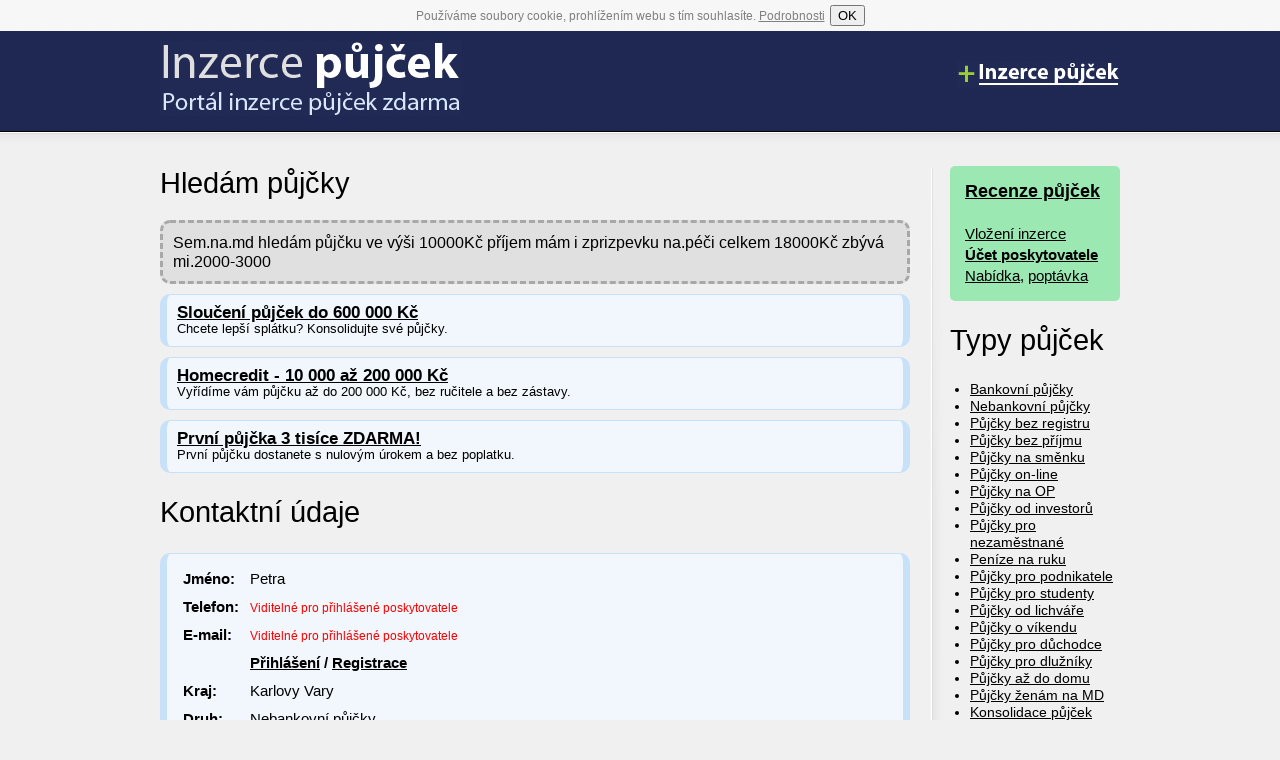

--- FILE ---
content_type: text/html; charset=UTF-8
request_url: https://inzercenapujcky.cz/pujcka/hledam-pujcky
body_size: 2630
content:
<!DOCTYPE html>
<html lang="cs-CZ">
<head>
<meta charset="UTF-8">
<meta name="viewport" content="width=device-width, initial-scale=1.0">
<link rel="stylesheet" type="text/css" href="https://inzercenapujcky.cz/styl.css?v=23">
<link rel="stylesheet" href="https://maxcdn.bootstrapcdn.com/font-awesome/4.6.1/css/font-awesome.min.css">
<script src="https://inzercenapujcky.cz/cookie-souhlas.js" async></script>
<title>Hledám půjčky </title>
</head>
<body>
<div id="head"><div>
<a href="https://inzercenapujcky.cz"><img src="https://inzercenapujcky.cz/inzerce-pujcek.png" alt="Portál inzerce půjček zdarma" class="logo"></a>
<a href="https://inzercenapujcky.cz/strana/pridej-inzerat"><img src="https://inzercenapujcky.cz/vlozeni-inzerce-pujcek.png" alt="Vložení inzerce půjček" class="vlozeni"></a>
<!--<a href="https://inzercenapujcky.cz/recenze/"><img src="https://inzercenapujcky.cz/online-zadost.png" alt="Online žádost o půjčku" class="zadost"></a>-->
</div></div>

<hr>

<div id="body"><div id="body-in">
<div class="content">
<h1>Hledám půjčky </h1>                                                                                                                                                                                                                                                        <p class="box">Sem.na.md hledám půjčku ve výši 10000Kč příjem mám i zprizpevku na.péči celkem 18000Kč zbývá mi.2000-3000</p>            <p class="panel nabidka"><strong><a href="https://zadostiopujcky.cz/konsolidace">Sloučení půjček do 600 000 Kč</a></strong><br> Chcete lepší splátku? Konsolidujte své půjčky.</p>
            <p class="panel nabidka"><strong><a href="https://zadostiopujcky.cz/homecredit">Homecredit - 10 000  až 200 000 Kč</a></strong><br>Vyřídíme vám půjčku až do 200 000 Kč, bez ručitele a bez zástavy.</p>
            <p class="panel nabidka"><strong><a href="https://zadostiopujcky.cz/perfect-money">První půjčka 3 tisíce ZDARMA!</a></strong><br>První půjčku dostanete s nulovým úrokem a bez poplatku.</p>
<h2>Kontaktní údaje</h2>

<div class="panel">
<table>
<tr><th>Jméno:</th><td>Petra </td></tr>
	<tr><th>Telefon:</th><td><span style="color:red;font-size:80%">Viditelné pro přihlášené poskytovatele</span></td></tr>
	<tr><th>E-mail:</th><td><span style="color:red;font-size:80%">Viditelné pro přihlášené poskytovatele</span></td></tr>
	<tr><td></td><td><b><a rel="nofollow" href="../strana/prihlaseni&from=hledam-pujcky">Přihlášení</a> / <a rel="nofollow" href="../strana/registrace">Registrace</a></b></td></tr>
<tr><th>Kraj:</th><td>Karlovy Vary</td></tr>
<tr><th>Druh:</th><td>Nebankovní půjčky</td></tr>
<tr><th>Typ:</th><td>Poptávka</td></tr>
<tr><th>Datum:</th><td>22.11.2017</td></tr>
<tr><th colspan="2"><a rel="nofollow" href="../strana/hlaseni&url=hledam-pujcky">Jedná se o nepoctivý inzerát? Nahlašte to!</a></th></tr>
</table>
</div>
            <div class="prehled prehled2">
            <p><a href="/recenze/viasms"><img src="/loga/viasms.png" alt="Via SMS"></a></p>
            <p class="sudy">Půjčte si<br><b>100 - 15 000 Kč</b></p>
            <p>Splatíte za<br><b>7 - 30 dní</b></p>
            <p class="sudy">Naše recenze<br><span class="hvezdy">
            <i class="fa fa-star" aria-hidden="true"></i>
            <i class="fa fa-star" aria-hidden="true"></i>
            <i class="fa fa-star" aria-hidden="true"></i>
            <i class="fa fa-star" aria-hidden="true"></i>
            <i class="fa fa-star seda" aria-hidden="true"></i>
            </span></p>
        </div></div><!--konec content-->

<hr>
<div class="menu">

<p class="overene" style="clear:both;"><strong><a href="https://inzercenapujcky.cz/recenze/">Recenze půjček</a></strong><br><br>
<span style="font-size:85% !important;">
<a href="https://inzercenapujcky.cz/strana/pridej-inzerat">Vložení inzerce</a><br>
<strong><a href="https://inzercenapujcky.cz/strana/vlozeni-nabidky">Účet poskytovatele</a></strong><br>
<a href="https://inzercenapujcky.cz/strana/nabidka">Nabídka</a>, <a href="https://inzercenapujcky.cz/strana/poptavka">poptávka</a>
</span>
</p>
<h2>Typy půjček</h2>
<ul>
<li><a href="https://inzercenapujcky.cz/strana/bankovni-pujcky">Bankovní půjčky</a></li>
<li><a href="https://inzercenapujcky.cz/strana/nebankovni-pujcky">Nebankovní půjčky</a></li>
<li><a href="https://inzercenapujcky.cz/strana/pujcky-ihned-bez-registru">Půjčky bez registru</a></li>
<li><a href="https://inzercenapujcky.cz/strana/pujcky-bez-potvrzeni-prijmu">Půjčky bez příjmu</a></li>
<li><a href="https://inzercenapujcky.cz/strana/pujcky-na-smenku-ihned">Půjčky na směnku</a></li>
<li><a href="https://inzercenapujcky.cz/strana/pujcky-on-line">Půjčky on-line</a></li>
<li><a href="https://inzercenapujcky.cz/strana/pujcky-na-op">Půjčky na OP</a></li>
<li><a href="https://inzercenapujcky.cz/strana/pujcky-od-soukromych-investoru">Půjčky od investorů</a></li>
<li><a href="https://inzercenapujcky.cz/strana/pujcky-pro-nezamestnane">Půjčky pro nezaměstnané</a></li>
<li><a href="https://inzercenapujcky.cz/strana/penize-ihned-na-ruku">Peníze na ruku</a></li>
<li><a href="https://inzercenapujcky.cz/strana/pujcky-pro-podnikatele">Půjčky pro podnikatele</a></li>
<li><a href="https://inzercenapujcky.cz/strana/pujcky-pro-studenty">Půjčky pro studenty</a></li>
<li><a href="https://inzercenapujcky.cz/strana/pujcky-od-lichvare">Půjčky od lichváře</a></li>
<li><a href="https://inzercenapujcky.cz/strana/pujcky-o-vikendu">Půjčky o víkendu</a></li>
<li><a href="https://inzercenapujcky.cz/strana/pujcky-pro-duchodce">Půjčky pro důchodce</a></li>
<li><a href="https://inzercenapujcky.cz/strana/pujcky-pro-dluzniky">Půjčky pro dlužníky</a></li>
<li><a href="https://inzercenapujcky.cz/strana/pujcky-az-do-domu">Půjčky až do domu</a></li>
<li><a href="https://inzercenapujcky.cz/strana/pujcky-zenam-na-md">Půjčky ženám na MD</a></li>
<li><a href="https://inzercenapujcky.cz/strana/konsolidace-pujcek">Konsolidace půjček</a></li>
<li><a href="https://inzercenapujcky.cz/strana/kratkodobe-pujcky">Krátkodobé půjčky</a></li>
</ul>
<h3>Kraje</h3>
<p>
<a href="https://inzercenapujcky.cz/strana/praha">Praha</a>,
<a href="https://inzercenapujcky.cz/strana/jihocesky">České Budějovice</a>,
<a href="https://inzercenapujcky.cz/strana/jihomoravsky">Brno</a>,
<a href="https://inzercenapujcky.cz/strana/karlovarsky">Karlovy Vary</a>,
<a href="https://inzercenapujcky.cz/strana/kralovehradecky">Hradec králové</a>,
<a href="https://inzercenapujcky.cz/strana/liberecky">Liberec</a>,
<a href="https://inzercenapujcky.cz/strana/moravskoslezsky">Ostrava</a>,
<a href="https://inzercenapujcky.cz/strana/olomoucky">Olomouc</a>,
<a href="https://inzercenapujcky.cz/strana/pardubicky">Pardubice</a>,
<a href="https://inzercenapujcky.cz/strana/plzensky">Plzeň</a>,
<a href="https://inzercenapujcky.cz/strana/ustecky">Ústí nad Labem</a>,
<a href="https://inzercenapujcky.cz/strana/vysocina">Jihlava</a>,
<a href="https://inzercenapujcky.cz/strana/zlinsky">Zlín</a>.
</p>

</div><!--konec menu-->
</div></div><!--konec body-->

<hr>

<br style="clear:both;">
<div id="footer">
<p>&copy; 2012&ndash;2025 &ndash; <a href="https://inzercenapujcky.cz">Inzerce půjček</a> (<a href="https://inzercenapujcky.cz/strana/kontakt">Kontakt</a>) &ndash; <a href="https://inzercenapujcky.cz/gdpr/">Zásady ochrany osobních údajů</a><br>Kopírování inzerátů je výhradně zakázáno, provozovatel trhu půjček nezodpovídá za obsah jednotlivé inzerce půjček!</p>
<br style="clear:both;">
</div>
<script>
  (function(i,s,o,g,r,a,m){i['GoogleAnalyticsObject']=r;i[r]=i[r]||function(){
  (i[r].q=i[r].q||[]).push(arguments)},i[r].l=1*new Date();a=s.createElement(o),
  m=s.getElementsByTagName(o)[0];a.async=1;a.src=g;m.parentNode.insertBefore(a,m)
  })(window,document,'script','https://www.google-analytics.com/analytics.js','ga');

  ga('create', 'UA-38953439-1', 'auto');
  ga('send', 'pageview');
  ga('set', 'anonymizeIp', true);
  
  // Detekce adblocku
  window.onload = function() {
  setTimeout(function() {
    var reklama = document.getElementById("reklama");
    var stav;
    if (reklama.clientWidth == 0) {
      // Reklama byla zablokována
      stav = "Ano";
	  	  
    }
    else {
      stav = "Ne";
    }
    // Odeslání dat do Google Analytics
    ga('send', 'event', 
      'Adblock', 
      stav, 
      {'nonInteraction': true}
    );
  }, 50);
}



</script>
<div id="reklama" class="advertising" style="height: 2px"></div>
</body>
</html>

--- FILE ---
content_type: text/css
request_url: https://inzercenapujcky.cz/styl.css?v=23
body_size: 2761
content:
body {
	color: Black;
	background-color: #F0F0F0;
	text-align: center;
	margin: 0;
	font-family: Arial, Helvetica, sans-serif;
}
div#head {
	background-color: #202A54;
	text-align: left;
	background-image: url(head.png);
	border-bottom: 1px solid black;
}
div#head div{
	margin: 0 auto;
	width: 960px;
	height: 100px;
}
div#body {
	border-top: 1px solid white;
	background-image: url(prechod.png);
	background-repeat: repeat-x;
	padding-top: 15px;
}
div#body div#body-in{
	margin: 0 auto;
	width: 960px;
}
div.content {
	text-align: left;
	float: left;
	width: 750px;
}
.all {
	width: 100% !important;
}
div.menu {
	text-align: left;
	float: right;
	width: 170px;
	padding-left: 30px;
	background-image: url(cara.png);
	background-repeat: no-repeat;
	background-position: 0  20px;
}
div.menu ul{
	margin-left:20px;
	padding-left:0;
}
div.menu p, li{
	font-size: 90%;
}
div#footer {
	background-color: #202A54;
	background-image: url(head.png);
	border-top: 1px solid #0C2253;
	clear: both;
	text-align: left;
	margin-top: 15px;
}
div#footer p{
	margin: auto;
	padding: 10px;
	width: 960px;
	color: White !important;
	font-size: 70%;
}
div#footer p a{
	color: White !important;
}
hr{
	display:none;
}
img.logo{
	margin-top: 10px;
	border: none;
	float: left;
}
img.vlozeni{
	margin-top: 30px;
	margin-left: 30px;
	border: none;
	float: right;
}
img.zadost{
	margin-top: 30px;
	border: none;
	float: right;
}
h1, h2, h3{
	font-family: Myriad pro, Arial, Helvetica, sans-serif;
	font-weight: normal;
	font-size: 180%;
	clear: both;
}
h3{
	font-size: 150%;
}
.panel{
	font-size: 80%;
	margin: 10px 0;
	padding: 10px;
	background-color: #F1F7FC;
	border: 1px solid #C7E1F8;
	border-left: 7px solid #C7E1F8;
	border-right: 7px solid #C7E1F8;
	overflow: auto;
-webkit-border-top-left-radius: 10px;
-webkit-border-top-right-radius: 10px;
-webkit-border-bottom-left-radius: 10px;
-webkit-border-bottom-right-radius: 10px;

-khtml-border-radius-topleft: 10px;
-khtml-border-radius-topright: 10px;
-khtml-border-radius-bottomleft: 10px;
-khtml-border-radius-bottomright: 10px;

-moz-border-radius-topleft: 10px;
-moz-border-radius-topright: 10px;
-moz-border-radius-bottomleft: 10px;
-moz-border-radius-bottomright: 10px;

border-top-left-radius: 10px;
border-top-right-radius: 10px;
border-bottom-right-radius: 10px;
border-bottom-left-radius: 10px;
}
.panel:hover{
	background-color: #EAF4FD;
}
.poptavka{
	background-color: #FFF2F2;
	border: 1px solid #FFDDDD;
	border-left: 7px solid #FFDDDD;
	border-right: 7px solid #FFDDDD;
}
.poptavka:hover{
	background-color: #FFEEEE;
}
.panel strong{
	font-size: 130%;
}
.panel em{
	font-size: 90%;
	color: Gray;
}
.box{
	margin: 10px 0;
	padding: 10px; 
	border: 3px dashed #A8A8A8;
	background-color: #E0E0E0;
	overflow: auto;
	-webkit-border-top-left-radius: 10px;
	-webkit-border-top-right-radius: 10px;
	-webkit-border-bottom-left-radius: 10px;
	-webkit-border-bottom-right-radius: 10px;
	-khtml-border-radius-topleft: 10px;
	-khtml-border-radius-topright: 10px;
	-khtml-border-radius-bottomleft: 10px;
	-khtml-border-radius-bottomright: 10px;
	-moz-border-radius-topleft: 10px;
	-moz-border-radius-topright: 10px;
	-moz-border-radius-bottomleft: 10px;
	-moz-border-radius-bottomright: 10px;
	border-top-left-radius: 10px;
	border-top-right-radius: 10px;
	border-bottom-right-radius: 10px;
	border-bottom-left-radius: 10px;
}
.boxik{
	width: 26%;
	margin: 10px 2% 10px 0;
	float: left;
	padding: 2%;
	border: 3px dashed #9ACD32;
	background-color: #E2F1C5;
	overflow: auto;
	-webkit-border-top-left-radius: 10px;
	-webkit-border-top-right-radius: 10px;
	-webkit-border-bottom-left-radius: 10px;
	-webkit-border-bottom-right-radius: 10px;
	-khtml-border-radius-topleft: 10px;
	-khtml-border-radius-topright: 10px;
	-khtml-border-radius-bottomleft: 10px;
	-khtml-border-radius-bottomright: 10px;
	-moz-border-radius-topleft: 10px;
	-moz-border-radius-topright: 10px;
	-moz-border-radius-bottomleft: 10px;
	-moz-border-radius-bottomright: 10px;
	border-top-left-radius: 10px;
	border-top-right-radius: 10px;
	border-bottom-right-radius: 10px;
	border-bottom-left-radius: 10px;
	font-size: 90%;
}
.boxik:first-letter{
	font-size: 300%;
	color: #9ACD32;
	float: left;
	margin-right:5px;
	margin-top:8px;
}
.boxik3{
	margin-right: 0;
}
a:link {
	color: Black;
}
a:visited {
	color: Black;
}
a:hover {
	color: #166EBA;
}
.strankovani {
	text-align: center;
}
.strankovani a{
	border: 1px solid silver;
	background-color: #EBEBEB;
	padding: 2px;
	text-decoration: none;
}
.strankovani a:hover{
	border: 1px solid gray;
}
.strankovani b{
	border: 1px solid silver;
	background-color: #EBEBEB;
	padding:2px
}
input, select, textarea{
	box-sizing: border-box;
	width: 100%;
	padding: 1%;
}
input[type=submit]{
	padding: 2%;
	font-size:120%;
}
p, li{
	line-height: 120%;
}
.top{
	font-size: 115%;
	border-color: #51A2EA;
}
.mazani{
	position: absolute;
	z-index: 10000;
	top:0;
	right:0;
	font-size:150%;
	padding:15px;
	background:#E81123;
	text-decoration: none;
	color:white !important;
}
.mazani2{
	float:right;
	font-size:120%;
	padding:5px;
	margin:5px;
	background:#E81123;
	text-decoration: none;
	color:white !important;
}
div.prehled{
	margin:15px 0;
	background:white;
	height:80px;
	border: 1px solid #C0C0C0;
	-webkit-border-radius: 6px;
	-khtml-border-radius: 6px;
	-moz-border-radius: 6px;
	border-radius: 6px;
}
div.prehled p{
	margin:0;
	height: 70px;
	width: 18%;
	padding: 10px 1% 0 1%;
	float: left;
	text-align: center;
	color: #5A5A5A;
	line-height: 200%;
}
div.prehled2 p{
	box-sizing:border-box;
	width: 25%;
	height: 100%;
}
div.prehled p b{
	color: black;
	font-size: 110%;
}
div.prehled p img{
	margin-top: 5px;
}
p.sudy{
	background-color: #E1E6F4 !important;
}
div.prehled a.tlacitko{
	font-size: 90%;
	padding: 10px;
	margin: 12px auto;
	width: 130px;
	line-height: 100%;
}
ul.podrobnosti li{
	margin-left: 0;
	border-bottom: 1px solid silver; 
	list-style-type: none;
	padding: 15px 5px;
}
ul.podrobnosti li:last-child{
	border-bottom: none; 
}
li br{
	clear:both;
}
ul.podrobnosti{
	margin: 25px 0 0 0;
	padding: 0;
	font-size:110%;
}
ul.podrobnosti li span{
	display: block;
	float: left;
	width: 48%;
}
ul.podrobnosti li b{
	display: block;
	float: right;
	width: 48%;
}
a.tlacitko{
	transition: all 0.5s;
	color: white;
	text-decoration: none;
	font-size: 150%;
	padding: 15px;
	background-color: #FF6262; /* #FF4904*/
	-webkit-border-radius: 4px;
	-khtml-border-radius: 4px;
	-moz-border-radius: 4px;
	border-radius: 4px;
	Margin: 50px auto;
	text-align: center;
	display: block;
	font-weight: bold;
	width: 400px;
	box-shadow: 0 2px 6px rgba(100, 100, 100, 0.3);
	border: 1px solid #AE0000;
	border-bottom-width:4px;
	clear:both;
}
a.tlacitko:hover{
	background-color: #FF4242;
	border-color:#660000;
}
div.vyhody{
	float: left;
	width: 48%;
	clear: both;
	}
div.nevyhody{
	float: right;
	width: 48%;
	clear: right;
}
div.vyhody h2{
	color:#2BB353;
	margin-top:0;
}
div.nevyhody h2{
	color:#ED1C24;
	margin-top:0;
}
div.vyhody ul, div.nevyhody.ul{
	margin-bottom:0;
}
p.podnadpis{
	font-size:140%;
	color:gray;
}
/*font awesome ano ne*/
.fa-check{
color:#2BB353;
}
.fa-times{
color:#ED1C24;
}
.nevyhody h2, .vyhody h2, .podminky h2, .recenze h2, .otazky h2, #zadost h2{
	text-align:left;
}
h2.nevyhovuje{
	background:#9BE8B3;
	border-radius:5px;
	padding:25px;
}
.overene{
	background:#9BE8B3;
	border-radius:5px;
	padding:15px;
	font-size:110% !important;
}
.nevyhody li, .vyhody li, .podminky li{
	font-size: 110%;
	list-style-type: square;
	line-height: 150%;
}
.otazky ul li{
	list-style-type:none;
	font-size:110%;
	line-height:150%;
	margin-bottom:25px;
}
.nevyrazny{
	color:gray;
	font-size:90%;
	border-top:4px dashed #C0C0C0;
	padding:30px 0 20px 0;
	margin-top:50px;
}
.recenze p{
	line-height: 150%;
}
.podpis{
	font-size:90%;
	color:gray;
}
.hvezdy{
	color:#F29000;
	font-size:150%;
}
.hvezdy .seda{
	color:silver;
}
.tlacitko i{
	font-size:110%;
}
#zadost .iframe{
	border:3px solid #2BB353;
	border-radius:5px;
	background:white;
	padding:50px 0;
}
.iframe *{
	margin:0 auto;
	border:none;
}
#zadost, .recenze, .otazky, .podminky, .vyhody, .nevyhody{
	margin: 50px 0;
	clear:both;
}
.blocik{
	margin:20px 0 50px 0;
}
.blocik:nth-of-type(n+2){
	width:336px;
	margin:20px auto 50px auto;
}
.panel table{
	font-size:120%;
}
.panel table td, th{
	padding:4px 0 4px 4px;
}

div#darebaci{
	text-align: left;
	display: none;
	position:fixed;
	top:140px;
	left:0;
	width:100%;
	z-index:100;
}
div.darebak{
	background-color: white;
	border: 1px solid gray;
	margin: 0 auto;
	width:550px;
	border-radius:10px;
}
div.darebak div{
	margin: 15px;
}
div.darebak h2{
	float: left;
	font-size: 200%;
	margin-top:0;
	}
div.darebak .panel{
	clear:both;
}
#close{
	float: right;
	font-size: 150%;
	position:relative;
	top:-5px;
	right:-5px;
}
.nezajem{
	text-align:center;
}
#clona{
	display:none;
	background-color: #000000; 
	position: fixed; 
	top: 0; 
	left: 0; 
	width: 100%; 
	height: 100%; 
	z-index: 10; 
	opacity: 0.6; 
	filter: alpha(opacity=60);
}

/*placeholder*/
*::-webkit-input-placeholder {
    color: silver;
}
*:-moz-placeholder {
    /* FF 4-18 */
    color: silver;
}
*::-moz-placeholder {
    /* FF 19+ */
    color: silver;
}
*:-ms-input-placeholder {
    /* IE 10+ */
    color: silver;
}

div.warning{
	background: pink;
	border-radius: 10px;
	padding: 1px 20px;
	font-size: 120%;
	margin-bottom: 30px;
}

p.button{
	font-size: 140%;
	text-align: center;
}

/*Responzivn� design pro mobiln� za��zen�*/
@media screen and (max-width: 960px) {
div.prehled{
height:auto;
	width:100%;
	float:none;
}
div.prehled p{
	height: auto;
	width: auto;
	padding: 2px;
	margin: 2px 0;
	float: none;
	line-height: 150%;
}
ul.podrobnosti{
	width:100%;
	float:none;
}
div.vyhody{
	float:none;
	width:100%;
}
div.nevyhody{
	float:none;
	width:100%;
}
div#head div{
	margin: 0 2%;
	width: 96%;
	padding:0;
	border-top:1px solid #202A54;
}
div#footer p{
	width: 96%;
	margin: 2%;
	padding:0;	
	text-align:center;
}
div#body div#body-in{
	width: 100%;
}
div.content {
	width: 68%;
	margin-left: 2%;
}
.all {
	width: 96%!important;
	margin:0 2%!important;
}
div.menu {
	width: 22%;
	margin-right:2%;
	padding-left: 4%;
}

img.vlozeni, img.zadost{
	margin: 15px 0 0 10px;
	float: right;
}
.panel table{
	margin:20px 0;
}
.panel table td, th{
	padding:7px 0 7px 7px;
}
}/*end styl pro max width...*/
/*Responzivn� design pro mobiln� za��zen�*/
@media screen and (max-width: 600px) {
h1, h2{
	text-align: center;
}
img.logo{
	width: 250px;
	margin: 20px auto;
	display: block;
	clear:both;
	float:none;
}
div.content {
	width: 96%!important;
	margin: 0 2%!important;

}
div.menu {
	float: none;
	width: 96%;
	margin:2%;
	padding-left: 0;
	background-image: none;
}
div.menu h2{
	border-top: 5px dashed silver;
	padding-top:20px;
}
img.vlozeni, img.zadost{
	display:none;
}
.boxik{
	float:none;
	width:96%;
	margin:15px 0;
	padding:3% 2%;
}
p, li{
	line-height: 150%;
}
th, td{
	line-height: 130%;
}
div.menu p, li{
	font-size:110%;
}
a.tlacitko{
	width:90%;
	padding:3%;
}

div#darebaci{
	position: relative;
	top: 0;
	left: 0;
}
div.darebak{
	margin: 0;
	width:100%;
	border:none;
	border-radius:0;
}
div.darebak div{
	padding:25px 10px;
	margin:0 0 10px 0;
}
#clona{
	width: 0; 
	height: 0; 
}
#close, .nezajem{
display:none;
}
div.darebak h2{
	text-align:center;
	float:none;
}
input, select, textarea{
	box-sizing: border-box;
	width: 100%;
	padding: 3%;
}
input[type=submit]{
	padding: 5%;
	font-size:130%;
}
}/*end styl pro max width...*/



@media screen and (max-width: 400px) {
	
	.blocik:nth-of-type(n+2){
	width:100%;
	margin:20px 0 50px 0;
}
	
}

--- FILE ---
content_type: application/javascript
request_url: https://inzercenapujcky.cz/cookie-souhlas.js
body_size: 1068
content:
/*! fucking-eu-cookies v0.1.4 2015-09-20 23:20:19
 *  Copyright (c) 2015 Jakub Bouček (https://jakub-boucek.cz/) */
!function(a,b){function c(){return-1===b.cookie.indexOf(i)?navigator.CookiesOK?void h("auto-CookiesOK"):void(a.addEventListener&&(a[j]=a[j]||{},l=f(k,a[j]),"complete"===b.readyState?setTimeout(e):(b.addEventListener("DOMContentLoaded",d,!1),a.addEventListener("load",d,!1)))):void 0}function d(){b.removeEventListener("DOMContentLoaded",d,!1),a.removeEventListener("load",d,!1),e()}function e(){var a='<span>%t <a href="%l">%m</a></span> <button>%a</button>';a=a.replace("%t",l.l18n.text).replace("%l",l.l18n.link).replace("%m",l.l18n.more).replace("%a",l.l18n.accept);var c=b.body,d=b.head,e=document.createElement("style");e.type="text/css",e.appendChild(b.createTextNode(k.css));var f=b.createElement("div");f.className=i+" fucking-priority",f.innerHTML=a,d.appendChild(e),c.insertBefore(f,c.firstChild),f.getElementsByTagName("button")[0].addEventListener("click",function(){g(f)}),l.options.popupMore&&f.getElementsByTagName("a")[0].setAttribute("target","_blank")}function f(a,b){var c={};for(key in a)"undefined"==typeof b[key]?c[key]=a[key]:"object"==typeof b[key]?c[key]=f(a[key],b[key]):c[key]=b[key];return c}function g(a){b.body.removeChild(a),h()}function h(a){"undefined"==typeof a&&(a="1");var c=new Date;c.setFullYear(c.getFullYear()+1);var d="; expires="+c.toGMTString();b.cookie=i+"="+encodeURIComponent(a)+d+"; path=/"}var i="fucking-eu-cookies",j="fucking_eu_config",k={css:".fucking-eu-cookies{display:flex;flex-wrap:nowrap;justify-content:center;background:Menu;align-items:center;color:GrayText;padding:5px;z-index:1000;position:relative}.fucking-eu-cookies,.fucking-eu-cookies span,.fucking-eu-cookies a{font-size:12px;font-family:'Arial','Helvetica',sans-serif}.fucking-eu-cookies span{padding-right:5px}.fucking-eu-cookies a,.fucking-eu-cookies a:hover,.fucking-eu-cookies a:visited,.fucking-eu-cookies a:active,.fucking-eu-cookies a:focus{color:GrayText;text-decoration:underline}.fucking-eu-cookies button{flex-shrink:0;cursor:pointer;font-weight:.9em}",l18n:{text:"Používáme soubory cookie, prohlížením webu s tím souhlasíte.",accept:"OK",more:"Podrobnosti",link:"https://www.google.com/intl/cs/policies/technologies/cookies/"},options:{popupMore:!1}},l={};c()}(window,window.document);

--- FILE ---
content_type: text/plain
request_url: https://www.google-analytics.com/j/collect?v=1&_v=j102&a=1642962600&t=pageview&_s=1&dl=https%3A%2F%2Finzercenapujcky.cz%2Fpujcka%2Fhledam-pujcky&ul=en-us%40posix&dt=Hled%C3%A1m%20p%C5%AFj%C4%8Dky&sr=1280x720&vp=1280x720&_u=IEBAAEABAAAAACAAI~&jid=1751911089&gjid=942669923&cid=1825414131.1766642554&tid=UA-38953439-1&_gid=1498970533.1766642554&_r=1&_slc=1&z=1880660207
body_size: -451
content:
2,cG-3DWHRN1CRZ